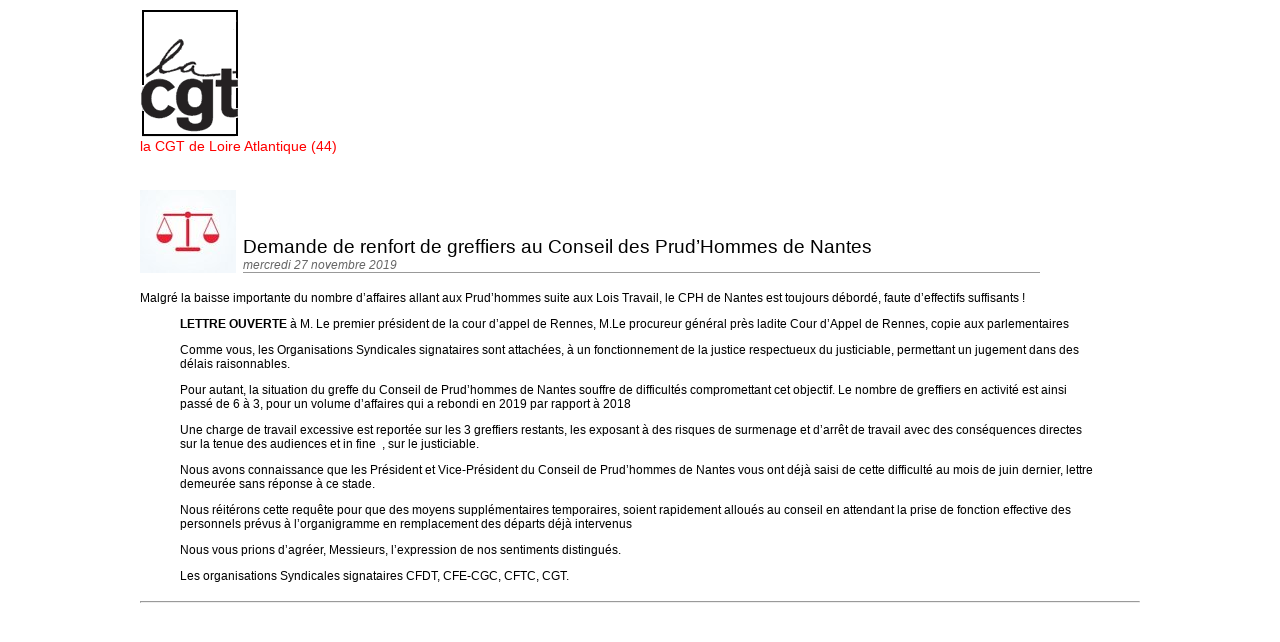

--- FILE ---
content_type: text/html; charset=utf-8
request_url: https://lacgt44.fr/spip.php?page=imprime&id_article=2353
body_size: 3982
content:
<!DOCTYPE html PUBLIC "-//W3C//DTD XHTML 1.0 Transitional//EN"  "http://www.w3.org/TR/xhtml1/DTD/xhtml1-transitional.dtd">
<html dir="ltr" lang="fr">

<head>
<title>Impression : Demande de renfort de greffiers au Conseil des Prud'Hommes de Nantes</title>
<meta http-equiv="Content-Type" content="text/html; charset=utf-8" />

<script>/*<![CDATA[*/
var blocs_replier_tout = 0;
var blocs_slide = 'aucun';
var blocs_title_sep = /\|\|/g;
var blocs_title_def = 'Déplier||Replier';
var blocs_js_cookie = '';

/*]]>*/</script><script>
var mediabox_settings={"auto_detect":true,"ns":"box","tt_img":true,"sel_g":"#documents_portfolio a[type='image\/jpeg'],#documents_portfolio a[type='image\/png'],#documents_portfolio a[type='image\/gif']","sel_c":".mediabox","str_ssStart":"Diaporama","str_ssStop":"Arr\u00eater","str_cur":"{current}\/{total}","str_prev":"Pr\u00e9c\u00e9dent","str_next":"Suivant","str_close":"Fermer","str_loading":"Chargement\u2026","str_petc":"Taper \u2019Echap\u2019 pour fermer","str_dialTitDef":"Boite de dialogue","str_dialTitMed":"Affichage d\u2019un media","splash_url":"","lity":{"skin":"_simple-dark","maxWidth":"90%","maxHeight":"90%","minWidth":"400px","minHeight":"","slideshow_speed":"2500","opacite":"0.9","defaultCaptionState":"expanded"}};
</script>
<!-- insert_head_css -->
<link rel="stylesheet" href="plugins-dist/mediabox/lib/lity/lity.css?1764929670" type="text/css" media="all" />
<link rel="stylesheet" href="plugins-dist/mediabox/lity/css/lity.mediabox.css?1764929670" type="text/css" media="all" />
<link rel="stylesheet" href="plugins-dist/mediabox/lity/skins/_simple-dark/lity.css?1764929670" type="text/css" media="all" /><link rel="stylesheet" type="text/css" href="plugins/auto/socialtags/v4.2.0/socialtags.css?1763582120" media="all" />
<link rel="stylesheet" type="text/css" href="plugins/auto/blocsdepliables/v1.4.2/css/blocs.css?1750413274" />
<link rel="stylesheet" href="plugins/auto/gis/v5.6.3/lib/leaflet/dist/leaflet.css" />
<link rel="stylesheet" href="plugins/auto/gis/v5.6.3/lib/leaflet/plugins/leaflet-plugins.css" />
<link rel="stylesheet" href="plugins/auto/gis/v5.6.3/lib/leaflet/plugins/leaflet.markercluster.css" />
<link rel="stylesheet" href="plugins/auto/gis/v5.6.3/css/leaflet_nodirection.css" /><script src="prive/javascript/jquery.js?1764928640" type="text/javascript"></script>

<script src="prive/javascript/jquery.form.js?1764928640" type="text/javascript"></script>

<script src="prive/javascript/jquery.autosave.js?1764928640" type="text/javascript"></script>

<script src="prive/javascript/jquery.placeholder-label.js?1764928640" type="text/javascript"></script>

<script src="prive/javascript/ajaxCallback.js?1764928640" type="text/javascript"></script>

<script src="prive/javascript/js.cookie.js?1764928640" type="text/javascript"></script>
<!-- insert_head -->
<script src="plugins-dist/mediabox/lib/lity/lity.js?1764929670" type="text/javascript"></script>
<script src="plugins-dist/mediabox/lity/js/lity.mediabox.js?1764929670" type="text/javascript"></script>
<script src="plugins-dist/mediabox/javascript/spip.mediabox.js?1764929670" type="text/javascript"></script>
<!-- Debut CS -->
<style type="text/css">
<!--/*--><![CDATA[/*><!--*/

	
	
	

.blocs_titre {
	background: transparent url(prive/images/deplierhaut.svg) no-repeat scroll left center;
	font-weight: normal;
	line-height: 1.2em;
	margin-top: 4px;
	padding: 0pt 0pt 0pt 26px;
	margin-bottom: 0.1em;
	clear: left;
	cursor: pointer;
}

.blocs_replie {
	background: transparent url(prive/images/deplier-right.svg) no-repeat scroll left center;
}

.blocs_title{
	display: none;
}
/*]]>*/-->
</style>
<!-- Fin CS -->


<!-- Debut CS -->
<script src="local/couteau-suisse/header.js" type="text/javascript"></script>
<!-- Fin CS -->

<link rel="stylesheet" type="text/css" href="plugins/auto/citations_bb/v0.2.0/css/citations_bb.css" />
<script type='text/javascript' src='prive/javascript/js.cookie.js?1764928640'></script>
<script src='local/cache-js/jsdyn-socialtags_js-89a1c0be.js?1767263370' type='text/javascript'></script>
<script src='plugins/auto/blocsdepliables/v1.4.2/js/blocs.js?1750413274'></script><link rel='stylesheet' href='local/cache-css/cssdyn-tarteaucitron_custom_css-aeadfc24.css?1767263370' type='text/css' /><script type='text/javascript' src='plugins/auto/tarteaucitron/v1.9.2/lib/tarteaucitron/tarteaucitron.js' id='tauc'></script>
<script type="text/javascript">
	tarteaucitron.init({
		"privacyUrl": "", /* Privacy policy url */

		"hashtag": "#tarteaucitron", /* Ouverture automatique du panel avec le hashtag */
		"cookieName": "tarteaucitron", /* Cookie name */

		"orientation": "bottom", /* le bandeau doit être en haut (top), au milieu (middle) ou en bas (bottom) ? */

		"groupServices": false, /* Group services by category */
		"closePopup": true, /* Show a close X on the banner */

		/* Gestion petit bandeau */
		"showAlertSmall": false, /* afficher le petit bandeau en bas à droite ? */
		"cookieslist": false, /* Afficher la liste des cookies installés ? */

		/* Gestion de la petite icone Cookie */
		"showIcon": false, /* Show cookie Icon or not */
		
		"iconPosition": "BottomRight", /* BottomRight, BottomLeft, TopRight and TopLeft */

		"adblocker": false, /* Afficher un message si un adblocker est détecté */

		/* Gestion grand bandeau */
		"DenyAllCta" : true, /* Show the deny all button */
		"AcceptAllCta" : true, /* Show the accept all button when highPrivacy on */
		"highPrivacy": true, /* Si true, affiche le bandeau de consentement. Sinon, le consentement est implicite. */

		"handleBrowserDNTRequest": true, /* If Do Not Track == 1, disallow all */

		"removeCredit": false, /* supprimer le lien vers la source ? */

		"useExternalCss": false, /* If false, the tarteaucitron.css file will be loaded */
		"useExternalJs": false, /* If false, the tarteaucitron.js file will be loaded */

		

		"moreInfoLink": false, /* Show more info link */
		

		"mandatory": false, /* Show a message about mandatory cookies */

		"googleConsentMode": true, /* Activer le Google Consent Mode v2 pour Google ads & GA4 */
		"bingConsentMode": true, /* Activer le Bing Consent Mode pour Clarity & Bing Ads */
		"softConsentMode": false, /* Soft consent mode (le consentement est requis pour charger les tags) */
	});

	var tarteaucitronCustomText = {
		
		
		"icon": 'Gestionnaire de cookies - ouverture d’une fenêtre'
	}

	var tarteaucitronForceLanguage = 'fr';
</script>

</head>

<body dir="ltr" style="background-color:#ffffff; color:black; border:0px; font-family: verdana, arial, helvetica, sans-serif">

<div style="width:1000px; margin:auto;">

<table width="100%" border="0" cellpadding="0" cellspacing="0" style="margin-bottom:36px;">
<tr valign="bottom">
<td valign="bottom">
<img border="0" src="squelettes/images/logo_imprime.gif" >

<div style="color:red; font-size:90%;">la CGT de Loire Atlantique (44)</div>
</td>
<td valign="bottom">
<div style="font-size:68%; color: #999999; text-align:right"></div>
</td></tr></table>

<table width="90%" border="0" cellpadding="0" cellspacing="0">
<tr valign="bottom">
<td style="padding-right:7px;"><img
	src="local/cache-vignettes/L96xH83/arton2353-b9ea9.jpg?1767309509" class='spip_logo' width='96' height='83'
	alt="" /></td>

<td width="100%">
<div style="border-bottom: 1px solid #999999;">  
<div style="font-size:120%;">Demande de renfort de greffiers au Conseil des Prud&#8217;Hommes de Nantes</div>
<i><div style="color:#333333; font-size:85%;"></div>
<span style="color:#666666; font-size:75%;">mercredi 27 novembre 2019</span></i>

</div>
</td>
</tr>
</table>
<div style="margin-top:18px; margin-bottom:18px; font-size:75%">

            	
            	<p>Malgré la baisse importante du nombre d&#8217;affaires allant aux Prud&#8217;hommes suite aux Lois Travail, le CPH de Nantes est toujours débordé, faute d&#8217;effectifs suffisants&nbsp;!</p>
<blockquote class="spip">
<p><strong>LETTRE OUVERTE</strong> à M.&nbsp;Le premier président de la cour d’appel de Rennes, M.Le procureur général près ladite Cour d’Appel de Rennes, copie aux parlementaires</p>
<p>Comme vous, les Organisations Syndicales signataires sont attachées, à un fonctionnement de la justice respectueux du justiciable, permettant un jugement dans des délais raisonnables.</p>
<p>Pour autant, la situation du greffe du Conseil de Prud’hommes de Nantes souffre de difficultés compromettant cet objectif. Le nombre de greffiers en activité est ainsi passé de 6 à 3, pour un volume d’affaires qui a rebondi en 2019 par rapport à 2018</p>
<p>Une charge de travail excessive est reportée sur les 3​ ​greffiers restants, les exposant à des risques de surmenage et d’arrêt de travail avec des conséquences directes sur la tenue des audiences et ​in fine ​ , sur le justiciable.</p>
<p>Nous avons connaissance que les Président et Vice-Président du Conseil de Prud’hommes de Nantes vous ont déjà saisi de cette difficulté au mois de juin dernier, lettre demeurée sans réponse à ce stade.</p>
<p>Nous réitérons cette requête pour que des moyens supplémentaires temporaires, soient rapidement alloués au conseil en attendant la prise de fonction ​effective ​des personnels prévus à l’organigramme en remplacement des départs déjà intervenus</p>
<p>Nous vous prions d’agréer, Messieurs, l’expression de nos sentiments distingués.</p>
<p>Les organisations Syndicales signataires CFDT, CFE-CGC, CFTC, CGT.</p>
</blockquote>
                
                
                
</div>


              
<hr />
</div>

<div style="display:none"></div>
        <script type="text/javascript">
		window.print();
	</script>

<script type="text/javascript">tarteaucitron.user.gtagUa = 'ptac_G-XXXXXXXXX';
(tarteaucitron.job = tarteaucitron.job || []).push('gtag');
like_share-inline-t2
<div class="fb-like" data-layout="standard" data-action="like" data-share="true"></div>
like-inline-t2
<div class="fb-like" data-layout="standard" data-action="like" data-share="false"></div>
like_share-bubble-t2
<div class="fb-like" data-layout="box_count" data-action="like" data-share="true"></div>
like-bubble-t2
<div class="fb-like" data-layout="box_count" data-action="like" data-share="false"></div>
like_share-horizontal-t2
<div class="fb-like" data-layout="button_count" data-action="like" data-share="true"></div>
like-horizontal-t2
<div class="fb-like" data-layout="button_count" data-action="like" data-share="false"></div>
like_share-none-t2
<div class="fb-like" data-layout="button" data-action="like" data-share="true"></div>
like-none-t2
<div class="fb-like" data-layout="button" data-action="like" data-share="false"></div>
recommend_share-inline-t2
<div class="fb-like" data-layout="standard" data-action="recommend" data-share="true"></div>
recommend-inline-t2
<div class="fb-like" data-layout="standard" data-action="recommend" data-share="false"></div>
recommend_share-bubble-t2
<div class="fb-like" data-layout="box_count" data-action="recommend" data-share="true"></div>
recommend-bubble-t2
<div class="fb-like" data-layout="box_count" data-action="recommend" data-share="false"></div>
recommend_share-horizontal-t2
<div class="fb-like" data-layout="button_count" data-action="recommend" data-share="true"></div>
recommend-horizontal-t2
<div class="fb-like" data-layout="button_count" data-action="recommend" data-share="false"></div>
recommend_share-none-t2
<div class="fb-like" data-layout="button" data-action="recommend" data-share="true"></div>
recommend-none-t2
<div class="fb-like" data-layout="button" data-action="recommend" data-share="false"></div>
(tarteaucitron.job = tarteaucitron.job || []).push('facebook');
</script></body>
</html>
